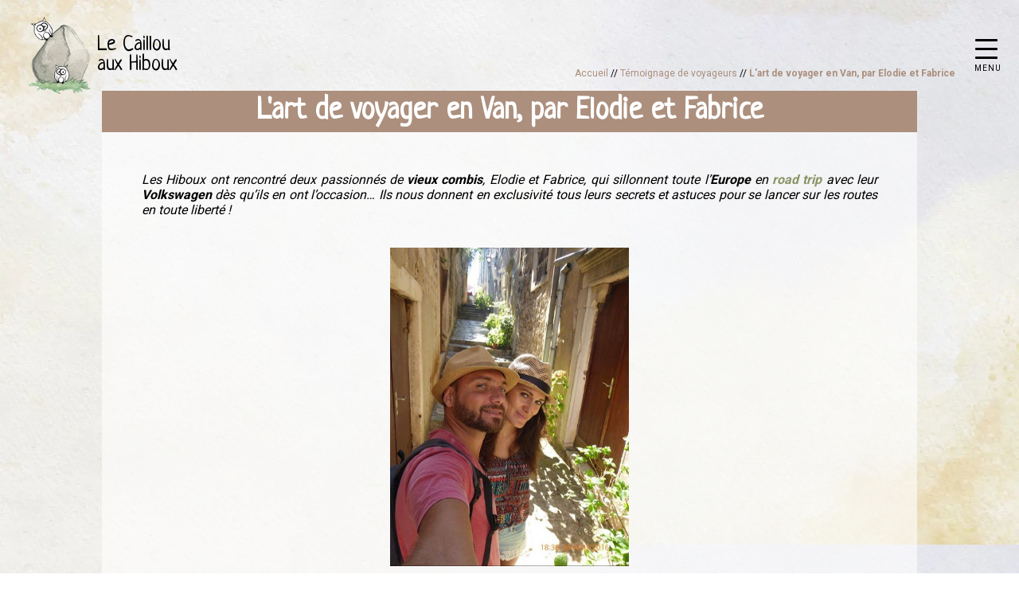

--- FILE ---
content_type: text/html; charset=UTF-8
request_url: https://lecaillouauxhiboux.fr/article/l-art-de-voyager-en-van-par-elodie-et-fabrice
body_size: 11470
content:
<!DOCTYPE html>
<html xmlns="https://www.w3.org/1999/xhtml" lang="fr">

<head>
	<meta http-equiv="Content-Type" content="text/html; charset=utf-8" />
	<meta name="viewport" content="width=device-width, initial-scale=1">
	<title>Interview : l&#039;art de voyager en van dans toute l&#039;Europe</title>
	<meta name="author" content="Baude maxime" />
	<meta name="description" content="L&#039;aventure du voyage en van vous tente ? Découvrez l&#039;interview et les conseils d&#039;Élodie et Fabrice sur leur façon de voyager en van." />	
	<meta name="robots" content="max-image-preview:large">
	
	<meta property="og:locale" content="fr_FR">
	<meta property="og:type" content="article">
	<meta property="og:title" content="Interview : l&#039;art de voyager en van dans toute l&#039;Europe">
	<meta property="og:description" content="L&#039;aventure du voyage en van vous tente ? Découvrez l&#039;interview et les conseils d&#039;Élodie et Fabrice sur leur façon de voyager en van.">
	<meta property="og:url" content="https://lecaillouauxhiboux.fr/article/l-art-de-voyager-en-van-par-elodie-et-fabrice">
	<meta property="og:site_name" content="Le Caillou aux Hiboux">
	<meta property="article:publisher" content="https://www.facebook.com/lecaillouauxhiboux">
	<meta property="article:author" content="https://www.facebook.com/lecaillouauxhiboux">	
	<meta property="og:image" content="http://lecaillouauxhiboux.fr/uploads/articles/20632298_10214070748032467_423937887_n.jpg">
	<meta property="og:image:secure_url" content="http://lecaillouauxhiboux.fr/uploads/articles/20632298_10214070748032467_423937887_n.jpg">
	<meta property="og:image:width" content="1200">
	<meta property="og:image:height" content="900">
	<meta name="twitter:card" content="summary">
	<meta name="twitter:description" content="L&#039;aventure du voyage en van vous tente ? Découvrez l&#039;interview et les conseils d&#039;Élodie et Fabrice sur leur façon de voyager en van.">
	<meta name="twitter:title" content="Interview : l&#039;art de voyager en van dans toute l&#039;Europe">
	<meta name="twitter:site" content="@Caillou_Hiboux">
	<meta name="twitter:image" content="http://lecaillouauxhiboux.fr/uploads/articles/20632298_10214070748032467_423937887_n.jpg">
	<meta name="twitter:creator" content="@Caillou_Hiboux">	
	<link href="http://lecaillouauxhiboux.fr/uploads/articles/20632298_10214070748032467_423937887_n.jpg" rel="image_src"  />
	<link rel="schema.dcterms" href="http://purl.org/dc/terms/">
	<meta name="DC.coverage" content="France" />
	<meta name="DC.description" content="L&#039;aventure du voyage en van vous tente ? Découvrez l&#039;interview et les conseils d&#039;Élodie et Fabrice sur leur façon de voyager en van." />
	<meta name="DC.format" content="text/html" />
	<meta name="DC.identifier" content="https://lecaillouauxhiboux.fr" />
	<meta name="DC.publisher" content="Le Caillou aux Hiboux" />
	<meta name="DC.title" content="Interview : l&#039;art de voyager en van dans toute l&#039;Europe" />
	<meta name="DC.type" content="Text" />
	<link rel="apple-touch-icon" sizes="120x120" href="https://lecaillouauxhiboux.fr/images/apple-touch-icon-120x120-precomposed.png" /> 
	<link rel="apple-touch-icon" sizes="152x152" href="https://lecaillouauxhiboux.fr/images/apple-touch-icon-152x152-precomposed.png" />
	<link rel="alternate" type="application/rss+xml" href="https://lecaillouauxhiboux.fr/flux.xml">
	<LINK REL="SHORTCUT ICON" href="https://lecaillouauxhiboux.fr/images/design/favicon.png">
	<link rel="preconnect" href="https://fonts.googleapis.com">
	<link rel="preconnect" href="https://fonts.gstatic.com" crossorigin>
	<link href="https://fonts.googleapis.com/css2?family=Neucha&family=Satisfy&family=Roboto:wght@400;700&display=swap" rel="stylesheet">
	<link  rel="stylesheet" type="text/css" href="https://lecaillouauxhiboux.fr/css/style.css?id=1" />
	<link rel="stylesheet" href="https://lecaillouauxhiboux.fr/css/jquery-ui1.12.1.css">
		<link rel="stylesheet" type="text/css" href="https://lecaillouauxhiboux.fr/css/style-article.css?id=1" />
<link rel="canonical" href="https://lecaillouauxhiboux.fr/article/l-art-de-voyager-en-van-par-elodie-et-fabrice" />
	<script src="https://ajax.googleapis.com/ajax/libs/jquery/1.12.4/jquery.min.js"></script>
	<script src="https://ajax.googleapis.com/ajax/libs/jqueryui/1.13.3/jquery-ui.min.js"></script>
	<script src="https://cdn.jsdelivr.net/npm/sweetalert2@11"></script>

		<script type="application/ld+json">
		{
		  "@context" : "http://schema.org",
		  "@type" : "Product",		 
		  "name" : "Interview : l&#039;art de voyager en van dans toute l&#039;Europe",
		  "aggregateRating" : {
			"@type" : "AggregateRating",
			"ratingValue" : "5",
			"ratingCount" : "55"
		  }
		}
	</script>
		<script>
	preload = (function () {
		var images = [];

		return function () {
			var args = Array.prototype.slice.call(arguments);

			while (args.length > 0) {
				images.unshift(new Image());
				images[0].src = args.shift();
			}
		}
	}());
		$(function() {
			preload();

			});

		

	</script>

<script async src="https://www.googletagmanager.com/gtag/js?id=G-N3P75ZBCX4"></script>
<script>
  window.dataLayer = window.dataLayer || [];
  function gtag(){dataLayer.push(arguments);}
  gtag('js', new Date());

  gtag('config', 'G-N3P75ZBCX4');
</script>
	<!-- MailerLite Universal -->
	<script>
		(function(w,d,e,u,f,l,n){w[f]=w[f]||function(){(w[f].q=w[f].q||[])
				.push(arguments);},l=d.createElement(e),l.async=1,l.src=u,
				n=d.getElementsByTagName(e)[0],n.parentNode.insertBefore(l,n);})
		(window,document,'script','https://assets.mailerlite.com/js/universal.js','ml');
		ml('account', '266474');
	</script>
	<!-- End MailerLite Universal -->

</head>
<body class="Article" >
<input type="hidden" name="_token" value="QlAfkQoQHa0RKjfiZ8T90LYxPTFoqo7GDDh3AcRr" autocomplete="off"><input type="checkbox" id="burger-toggle">
<label for="burger-toggle" class="burger-menu">
  <div class="line"></div>
  <div class="line"></div>
  <div class="line"></div>
  <span class="labelMenu" style="top: 42px;position: relative;left: 13px !important;background: rgb(0, 0, 0); color: rgb(0, 0, 0);">Menu</span>
</label>
<div class="menu" style="">
  <div class="menu-inner">
    <ul class="menu-nav">
		<li class="menu-nav-item "><a class="menu-nav-link genou" href="#"><span>
            <div >Destinations</div>
          </span></a>
		  <div class="mega-box">
			<div class="content">
				<div class="megaMenuColumn">
					<p>Voyage en France</p>
					<ul class="mega-links">
						<li><a href="/articles/articles-voyage-rhone-alpes">Rhône-Alpes</a></li>
						<li><a href="/articles/articles-voyage-auvergne">Auvergne</a></li>            
						<li><a href="/articles/articles-voyage-occitanie">Occitanie</a></li>
						<li><a href="/articles/articles-voyage-nord">Nord</a></li>
						<li><a href="/articles/articles-voyage-paca">Provence-Alpes-Côte d'Azur</a></li>
					</ul>
				</div>
				<div class="megaMenuColumn">
					<p>Voyage à l'étranger</p>
					 <ul class="mega-links">
						<li><a href="/articles/articles-voyage-ecosse">Écosse</a></li>
						<li><a href="/articles/articles-voyage-angleterre">Angleterre</a></li>
						<li><a href="/articles/articles-voyage-canada">Canada</a></li>
						<li><a href="/articles/articles-voyage-pays-bas">Pays-Bas</a></li>
						<li><a href="/articles/articles-voyage-italie">Italie</a></li>						
						<li><a href="/articles/articles-voyage-belgique">Belgique</a></li>
						<li><a href="/articles/articles-voyage-hongrie">Hongrie</a></li>
						<li><a href="/articles/articles-voyage-portugal">Portugal</a></li>
					 </ul>
				</div>
			</div>
		  </div></li>
		<li class="menu-nav-item "><a class="menu-nav-link chou" href="#"><span>
            <div >Conseils</div>
          </span></a>
		  <div class="mega-box">
			<div class="content">
			<div class="megaMenuColumn" style="width:100%">
				  <p>Conseils pour voyager</p>
				  <ul class="mega-links">
					<li><a href="/articles/articles-voyager-a-l-etranger">Voyager à l'étranger</a></li>
					<li><a href="/articles/articles-voyager-local">Voyager local</a></li>
					<li><a href="/articles/articles-blogging-voyage">Blogging voyage</a></li>
					<li><a href="/articles/articles-temoignage-de-voyage">Témoignage de voyageurs</a></li>
				  </ul>
			  </div>
			</div>
		  </div></li>
		<li class="menu-nav-item "><a class="menu-nav-link bijou" href="/bijou"><span>
            <div >Photos / Vidéos</div>
          </span></a></li>
		<li class="menu-nav-item "><a class="menu-nav-link pou" href="/articles/poux-quizz-tests"><span>
            <div >Quiz</div>
          </span></a></li>  
		<li class="menu-nav-item "><a class="menu-nav-link joujou" href="#"><span>
            <div >Jeux</div>
          </span></a>
		   <div class="mega-box">
			<div class="content">
				<div class="megaMenuColumn" style="width:100%">
				  <p>Nos jeux qui vous font voyager</p>
				  <ul class="mega-links">
					<li><a href="/roue">Une destination au hasard</a></li>
					<li><a href="/enigme">Énigme : le trésor des Hiboux</a></li>
					<li><a href="/fiches-jeux-enfants-trajets">Fiches à imprimer pour les trajets</a></li>
					<li><a href="/baladou">Balad'où ? Devine où c'est ! </a></li>
				  </ul>
				</div>
			</div>
		  </div></li>
		<li class="menu-nav-item "><a class="menu-nav-link hibou" href="#"><span>
            <div >Qui sommes-nous ?</div>
          </span></a>
		  <div class="mega-box">
			<div class="content">
			<div class="megaMenuColumn" style="width:100%">
				  <p>Tout savoir sur les Hiboux</p>
				  <ul class="mega-links">
					<li><a href="/equipe">La team des Hiboux</a></li>	
					<li><a href="/caillou">L'histoire de notre blog</a></li>	
					<li><a href="/contact">Nous contacter</a></li>
					<li><a href="https://les-oiseaux-rares.fr/" target="_blank">Notre agence Les Oiseaux rares</a></li>					
				  </ul>
			  </div>
			</div>
		  </div></li>
		<li class="menu-nav-item "><a class="menu-nav-link caillou" target="_blank" href="https://boutique.lecaillouauxhiboux.fr"><span>
            <div >Boutique</div>
          </span></a></li>
    </ul>

  </div>
</div>



	

	
		<header>
		<div id="logo">
						<a href="/"> <img width="95" height="108" src="https://lecaillouauxhiboux.fr/images/v3/logo.png" alt="Le caillou aux Hiboux - Blog voyage Drôme et Ardèche"/>
							<span class="nomlogo">Le Caillou <br><span>aux Hiboux</span></span></a>
					</div>
	</header>
	<div id="myContainer">
		<section id="breadcrumbs" itemscope itemtype="http://schema.org/BreadcrumbList" >
			<span  itemprop="itemListElement" itemscope itemtype="http://schema.org/ListItem"><a itemprop="item" href="/"   ><span itemprop="name">Accueil</span></a><meta itemprop="position" content="1"/></span> //
			<span  itemprop="itemListElement" itemscope itemtype="http://schema.org/ListItem"><a itemprop="item" href="/articles/articles-temoignage-de-voyage"  ><span itemprop="name">Témoignage de voyageurs</span></a><meta itemprop="position" content="2"/></span> 
			// <span  itemprop="itemListElement" itemscope itemtype="http://schema.org/ListItem"><a itemprop="item" href="https://lecaillouauxhiboux.fr/article/l-art-de-voyager-en-van-par-elodie-et-fabrice"><span itemprop="name"><b>L&#039;art de voyager en Van, par Elodie et Fabrice</b></span></a><meta itemprop="position" content="3"/></span>
		</section>

		<section id="article">
			<h1>L&#039;art de voyager en Van, par Elodie et Fabrice</h1>
			<div id="artTxt">
				<p style="text-align:justify"><em>Les Hiboux ont rencontr&eacute; deux passionn&eacute;s de <strong>vieux combis</strong>, Elodie et Fabrice, qui sillonnent toute l&rsquo;<strong>Europe</strong> en <a target="_blank" href="https://lecaillouauxhiboux.fr/article/un-road-trip-organise-les-10-commandements-des-hiboux">road trip</a> avec leur <strong>Volkswagen</strong> d&egrave;s qu&rsquo;ils en ont l&rsquo;occasion&hellip; Ils nous donnent en exclusivit&eacute; tous leurs secrets et astuces pour se lancer sur les routes en toute libert&eacute;&nbsp;!</em></p><br/>
<p style="text-align:center">&nbsp;<img style="width: 300px; display: block; margin-left: auto; margin-right: auto;" src="/uploads/articles/Elodie_fabrice.jpg" alt="Elodie et fabrice nos voyageurs en van" /></p><br/>
<h2 style="text-align:justify"><strong>Parlez-nous un peu de vous et de votre passion pour le voyage&nbsp;!</strong></h2>
<p>&nbsp;</p>
<p style="text-align:justify"><em><strong>Fabrice :</strong></em> 32 ans, <strong>m&eacute;canicien automobile</strong>, voitures anciennes et plus sp&eacute;cialement les <strong>Volkswagen</strong> depuis toujours. Ma premi&egrave;re voiture &agrave; l&rsquo;&acirc;ge de 12 ans&hellip; une <strong>2CV</strong>&nbsp;!&nbsp;</p><br/>
<p style="text-align:justify"><em><strong>Elodie&nbsp;:&nbsp;</strong></em> 29 ans, animatrice comptable. Je suis une <strong>passionn&eacute;e de voyages</strong>, j&rsquo;aime d&eacute;couvrir de nouvelles choses. Comme Fabrice, je suis une amoureuse des <strong>automobiles</strong>.</p><br/>
<p style="text-align:justify">Nous voyageons depuis que nous sommes ensemble (9 ans) et cela d&egrave;s qu&rsquo;on le peut&nbsp;! Que ce soit pendant nos 5 semaines de vacances ou les weekends prolong&eacute;s. Habituellement nous partons 3 semaines l&rsquo;&eacute;t&eacute;, 1 semaine &agrave; No&euml;l et tous les ponts de Novembre, Mai et Juillet. Nous nous rendons aussi &agrave; tous les <strong>meetings VW</strong> dans toute la France, en Espagne et en Suisse. Si nous sommes en vacances du 04 au 19, on partira le 04 au soir et on rentrera le 18 au soir&nbsp;! Pas de perte de temps :)</p>
<p style="text-align:justify">Les <strong>voyages</strong> d&rsquo;&eacute;t&eacute; se font g&eacute;n&eacute;ralement en <strong>Combi Volkswagen</strong>&nbsp;: c&rsquo;est mieux d&rsquo;avoir un m&eacute;cano au cas o&ugrave; mais touchons du bois, pour l&rsquo;instant il ne nous est rien arriv&eacute;&hellip;</p>
<p>&nbsp;</p>
<h2 style="text-align:justify"><strong>Pourquoi avoir choisi de voyager principalement en Van&nbsp;?</strong></h2><br/>
<p  style="text-align: center;"><img style="display: block; margin-left: auto; margin-right: auto;" src="/uploads/articles/van_fabrice.jpg" alt="van volkswagen"  /></p><br/>
<p>&nbsp;</p>
<p style="text-align:justify">La <strong>passion des vieilles voitures</strong> et celle du <strong>voyage</strong> se marient tr&egrave;s bien&nbsp;! On peut dormir dedans et on a tout ce qu&rsquo;il faut &agrave; port&eacute;e de main. Il est ainsi possible de choisir entre le <strong>camping sauvage</strong> (suivant les pays), les campings et l&rsquo;h&ocirc;tel (beaucoup plus rarement). Cela nous fait d&eacute;couvrir des endroits magnifiques. Ce que l&rsquo;on adore dans cette fa&ccedil;on de voyager&nbsp;? Se r&eacute;veiller tous les jours avec une nouvelle vue&hellip;</p>
<p>&nbsp;</p>
<p style="text-align:justify">Nous passons rarement inaper&ccedil;us avec notre van&nbsp;! Cela nous permet d&rsquo;entrer facilement en contact avec les gens sur place. Nous avons fait la connaissance de belles personnes, notamment en Croatie.&nbsp; Connaissant les lieux, elles nous conseillent souvent des coins secrets et magiques pour passer une nuit.</p>
<p>&nbsp;</p>
<p style="text-align:justify">L&rsquo;avantage du vieux van&nbsp;? Sa hauteur et sa largeur. En effet, contrairement &agrave; ce que l&rsquo;on pourrait croire, il prend seulement une place de parking. Il est possible de se garer en souterrain dans les grandes villes en toute s&eacute;curit&eacute; (attention, le van ne doit pas &ecirc;tre &eacute;quip&eacute; d&rsquo;une galerie).</p>
<p>&nbsp;</p>
<h2 style="text-align:justify"><strong>Parlez-nous de votre premier Van&nbsp;!</strong></h2><br/>
<p  style="text-align: center;"><img style="display: block; margin-left: auto; margin-right: auto;" src="/uploads/articles/flaque_van.jpg" alt="combi volkswagen de 1963" /></p><br/>
<p style="text-align:justify"><em><strong>Fabrice&nbsp;:</strong></em> Un magnifique <strong>Combi Volkswagen</strong> (11 fen&ecirc;tres) de <strong>1963&nbsp;</strong>! A l&rsquo;origine c&rsquo;&eacute;tait un <strong>mini bus</strong> que j&rsquo;ai am&eacute;nag&eacute; avec mon p&egrave;re. En 3.5m&sup2; environ, nous avons un canap&eacute; convertible, un frigo, des rangements (un cot&eacute; pour nos affaires personnelles et l&rsquo;autre pour les pi&egrave;ces et outils en cas de panne ^^). Il a fallu au total <strong>5 ans de restauration</strong>. Nous l&rsquo;avons termin&eacute; il y a une dizaine d&rsquo;ann&eacute;es. Je me suis occup&eacute; de tout ce qui &eacute;tait m&eacute;canique et j&rsquo;ai fait appel &agrave; un professionnel pour la carrosserie.</p>
<p>&nbsp;</p>
<p style="text-align:justify">Notre premier <strong>voyage&nbsp;</strong>? La Sardaigne pendant 1 mois&hellip; C&rsquo;&eacute;tait magique, uniquement du camping sauvage dans des endroits seuls au monde et avec des vues superbes. Le camping 1 nuit sur 4 &eacute;tait n&eacute;cessaire pour recharger les batteries du combi et du frigo (et des t&eacute;l&eacute;phones&nbsp;!).</p>
<p>&nbsp;</p>
<h2 style="text-align:justify"><strong>Jusqu&rsquo;o&ugrave; vous a emmen&eacute; votre van&nbsp;?</strong></h2><br/>
<p  style="text-align: center;"><img style="display: block; margin-left: auto; margin-right: auto;" src="/uploads/articles/corse_fabrice_elo.jpg" alt="La corse en combi volkswagen"  /></p><br/>
<p style="text-align:justify">En Corse et presque dans toute la France (sauf la partie nord-ouest). Mais aussi en Espagne, Italie, Slov&eacute;nie, Croatie, Mont&eacute;n&eacute;gro, Suisse, Allemagne, Sardaigne, et cette ann&eacute;e en Ecosse&hellip;</p>
<p>&nbsp;</p>
<p style="text-align:justify">Nous avons aussi visit&eacute; plusieurs pays sans notre ami le combi&nbsp;: R&eacute;publique tch&egrave;que (Prague), Portugal (Nord), Australie, Venise et Londres.</p>
<p>&nbsp;</p>
<h2 style="text-align:justify"><strong>Quelle est la destination qui vous a le plus marqu&eacute; et pourquoi&nbsp;?</strong></h2><br/>
<p style="text-align:center"><strong><img  src="/uploads/articles/sardaigne_elo_fabrice.jpg" alt="La sardaigne en van volkswagen" /> <img  src="/uploads/articles/van_vue_sur_mer.jpg" alt="Vue sur la mer dans le combi volkswagen"  /></strong></p><br/>
<p style="text-align:justify"><em><strong>Elodie&nbsp;:</strong></em> La Sardaigne sans h&eacute;sitation. Est-ce que c&rsquo;&eacute;tait parce que c&rsquo;&eacute;tait le premier voyage&nbsp;? Mais les endroits seuls au monde &eacute;taient g&eacute;niaux, un vrai sentiment de libert&eacute;. J&rsquo;ai aussi ador&eacute; le sud de la Croatie (Dubrovnik et ses &icirc;les sont magnifiques) et la Slov&eacute;nie, les gens sont tr&egrave;s chaleureux.</p>
<p>&nbsp;</p>
<p style="text-align:justify"><em><strong>Fabrice&nbsp;:</strong> </em>La Croatie. Un p&eacute;riple de 5000 km en 3 semaines qui nous a fait traverser 6 pays&nbsp;: France, Italie, Slov&eacute;nie, Croatie, Mont&eacute;n&eacute;gro et pour finir ces vacances en Suisse pour un rassemblement VW avec les copains. Le top&nbsp;!</p>
<p>&nbsp;</p>
<h2 style="text-align:justify"><strong>Quels sont vos conseils pour nos lecteurs qui veulent partir en road trip avec un van&nbsp;?</strong></h2>
<p>&nbsp;</p>
<p style="text-align:justify">Le premier conseil est de savoir que pour <strong>voyager en van</strong> il ne faut pas &ecirc;tre press&eacute;&nbsp;: vitesse max entre 90 et 100 km/h&nbsp;! Vous &ecirc;tes pr&eacute;venus.</p><br/>
<p style="text-align:center">&nbsp;<img style="display: block; margin-left: auto; margin-right: auto;" src="/uploads/articles/garage_combi.jpg" alt="Entretien du combi volkswagen"  /></p><br/>
<p><strong>Avant le road trip</strong></p>
<p>&nbsp;</p>
<ul style="text-align:justify">
<li>R&eacute;fl&eacute;chir &agrave; son itin&eacute;raire&nbsp;: pr&eacute;voir un maximum de petites routes sympas et &eacute;viter l&rsquo;autoroute.<br/><br/></li>
<li>Faire un bon entretien avant de partir. V&eacute;rifier toute la partie m&eacute;canique avec beaucoup de soin afin d&rsquo;&eacute;viter les mauvaises surprises. Prenez avec vous quelques pi&egrave;ces de rechange au cas o&ugrave;.<br/><br/></li>
<li>Tr&egrave;s important&nbsp;: se renseigner sur internet si le pays accepte ou non le camping sauvage.<br/><br/></li>
<li>Aucune r&eacute;servation de camping ou autre &agrave; faire, on part &agrave; l&rsquo;aventure. La seule exception est la r&eacute;servation des ferries &agrave; faire &agrave; l&rsquo;avance.<br/><br/></li>
<li>La grande question chaque ann&eacute;e&nbsp;: les bagages&hellip; Se forcer &agrave; ne pas en prendre trop&nbsp;!</li>
</ul>
<p>&nbsp;</p>
<p><strong>Pendant le road trip</strong></p>
<p>&nbsp;</p>
<p>Deux applications utiles&nbsp;:</p>
<p>&nbsp;</p>
<p style="text-align:justify"><a rel="nofollow" href="https://www.park4night.com/?langage=fr" target="_blank">Park 4 night</a> qui donne&nbsp;des conseils et l&rsquo;avis d&rsquo;autres <strong>voyageurs</strong> (abonnement de 10 &euro; par an)&nbsp;:</p>
<p>&nbsp;&nbsp; - Pour se garer dans les grandes villes</p>
<p>&nbsp;&nbsp; - Pour trouver un bon coin pour la nuit</p>
<p>&nbsp;&nbsp; - Pour avoir les avis sur les campings</p>
<p>&nbsp;</p>
<p style="text-align:justify"><a rel="nofollow" href="https://play.google.com/store/apps/details?id=com.mapswithme.maps.pro&amp;hl=fr" target="_blank">Maps.me</a> : il est possible d&rsquo;y t&eacute;l&eacute;charger la<strong> carte du pays</strong> dans lequel vous voyagez. L&rsquo;avantage c&rsquo;est qu&rsquo;il n&rsquo;y a ni besoin de wifi ni de r&eacute;seau pour pouvoir s&rsquo;en servir. Tr&egrave;s utile aussi pour les randonn&eacute;es.</p>
<p>&nbsp;</p>
<ul style="text-align:justify">
<li>L&rsquo;avantage du <strong>vieux van</strong> est qu&rsquo;il attire la curiosit&eacute; et nous permet en discutant avec les locaux de conna&icirc;tre des endroits &agrave; visiter ou pour dormir. Ce sont les meilleurs guides&nbsp;!<br/><br/></li>
<li>Attention pas de jauge &agrave; essence sur le van&hellip; Nous calculons donc en fonction du nombre de km parcourus et de la conso approximative, le plein est fait r&eacute;guli&egrave;rement (pour nous tous les 300 km max). C&rsquo;est en fonction du van. Jusqu&rsquo;&agrave; maintenant nous n&rsquo;avons jamais eu de probl&egrave;me pour trouver des stations essences.<br/><br/></li>
<li>Se laisser porter par le <strong>voyage</strong>. Quand nous sommes sur la route, nous savons quand on part, quand on rentre, ce que l'on veut voir mais nous n&rsquo;avons pas de programme sp&eacute;cifique par journ&eacute;e. On voit au jour le jour en fonction de nos envies et des conseils re&ccedil;us&hellip;</li>
</ul>
<p>&nbsp;</p>
<p>&nbsp;</p>
<p><strong>Apr&egrave;s le road trip</strong></p>
<p>&nbsp;</p>
<p style="text-align:justify">Le plus dur, le retour, les vacances sont finies, il faut tout sortir du van et faire un gros entretien du moteur. Pas cool, mais c&rsquo;est pour mieux repartir sur les routes &agrave; la d&eacute;couverte de nouveaux endroits&nbsp;!</p><br/>
<p  style="text-align: center;"><img style="display: block; margin-left: auto; margin-right: auto;" src="/uploads/articles/20624622_10214070742632332_788208868_n.jpg" alt="combi volkswagen" /></p><br/>
<p style="text-align:justify">Les Hiboux remercient Elodie et Fabrice pour le temps accordé et pour leurs jolies photos ! Et si vous tentiez l'aventure en van pour vos prochaines vacances ?</p><br/>
			</div>
			<div class="a2a_kit a2a_kit_size_32 a2a_default_style">
				<h4>PARTAGER L'ARTICLE : </h4>
				<a class="a2a_button_facebook"></a>
				<a class="a2a_button_twitter"></a>
				<a class="a2a_button_google_plus"></a>
				<a class="a2a_button_email"></a>
				<a class="a2a_button_blogger_post"></a>
				<a class="a2a_button_reddit"></a>
				<a class="a2a_button_pinterest"></a>
			</div>
			<script>
				var a2a_config = a2a_config || {};
				a2a_config.linkname = "Le Caillou aux Hiboux - Interview : l&#039;art de voyager en van dans toute l&#039;Europe";
				a2a_config.linkurl = "https://lecaillouauxhiboux.fr/article/l-art-de-voyager-en-van-par-elodie-et-fabrice";
				a2a_config.locale = "fr";
			</script>
			<script async src="https://static.addtoany.com/menu/page.js"></script>

			<!-- PUB GOOGLE -->
			<script async src="https://pagead2.googlesyndication.com/pagead/js/adsbygoogle.js?client=ca-pub-6728187289745455"
				 crossorigin="anonymous"></script>
			<!-- articles -->
			<ins class="adsbygoogle"
				 style="display:block"
				 data-ad-client="ca-pub-6728187289745455"
				 data-ad-slot="3273331229"
				 data-ad-format="auto"
				 data-full-width-responsive="true"></ins>
			<script>
				 (adsbygoogle = window.adsbygoogle || []).push({});
			</script><br/>
			<h2 class="h2genou" style="padding: 5px 30px;font-size:24px">Nos bons plans pour préparer ton voyage et faire des économies</h2><br/>
			<div class="Afftools">
				<div>
					<img src="../images/v3/assurance.webp" alt="meilleur ASSURANCE VOYAGE"/>
					<p>ASSURANCE VOYAGE</p>
					<span>5% de réduction sur ton assurance voyage pour partir l'esprit zen</span>
					<a target="_blank" rel="sponsored" href="https://www.chapkadirect.fr/index.php?action=produit&id=924&app=lecaillouxauxhiboux" >C'est par ici</a>
				</div>
				<div>
					<img src="../images/v3/hotel.webp" alt="HEBERGEMENT pas cher"/>
					<p>HEBERGEMENT</p>
					<span>Trouver un nid douillet au meilleur tarif</span>
					<a target="_blank" rel="sponsored" href="https://www.booking.com/?aid=7953101" >C'est par ici</a>
				</div>
				<div>
					<img src="../images/v3/auto.webp" alt="Location de voiture"/>
					<p>LOCATION VOITURE</p>
					<span>Trouver une voiture au meilleur prix partout dans le monde</span>
					<a target="_blank" rel="sponsored"href="https://www.discovercars.com/fr?a_aid=lecaillouauxhiboux" >C'est par ici</a>
				</div>
				<div>
					<img src="../images/v3/train.webp" alt="Billet de train"/>
					<p>BILLET DE TRAIN</p>
					<span>Comparer et trouver ton trajet en bus ou train au meilleur prix</span>
					<a target="_blank" rel="sponsored" href="https://omio.sjv.io/Z6xGmR" >C'est par ici</a>
				</div>
				<div>
					<img src="../images/v3/activite.webp" alt="Idées activités"/>
					<p>ACTIVITES</p>
					<span>Trouver des activités au meilleur prix.<br/> 5% de réduction avec le code <b>LECAILLOUAUXHIBOUX5</b></span>
					<a target="_blank"  rel="sponsored" href="https://gyg.me/lecaillouauxhiboux-app" >C'est par ici</a>
				</div>
				<div>
					<img src="../images/v3/credit-card.webp" alt="carte bancaire sans frais à l'étranger"/>
					<p>CARTE BANCAIRE</p>
					<span>Payer sans frais à l'étranger avec N26</span>
					<a target="_blank"  rel="sponsored" href="https://n26-eu.c2nwa3.net/Qj6eMA" >C'est par ici</a>
				</div>
				<div>
					<img src="../images/v3/langues.webp" alt="Apprendre l'anglais"/>
					<p>APPRENDRE L'ANGLAIS</p>
					<span>Développer tes compétences linguistiques avec un séjour EF</span>
					<a target="_blank"  rel="sponsored" href="https://www.ef.fr/cc/brochure/?source=014210,Ambassador_BrochureRequest/&refid=001c4000005X5xJAAS" >C'est par ici</a>
				</div>
			</div>
		</section>
		<section id="artCom">
			<h2>Un avis, une remarque, un mot doux ? Laisse ton commentaire ! </h2>
			<div id="formcom">
				<div id="frmcontact" action="#">
					<input placeholder="Nom, prénom, pseudo, etc..." type="text" id="frmnom" name="nom" /><br/>
					<input placeholder="Site internet" type="text" id="frmsite" name="site" /><br/>
					<input placeholder="Email" type="text" id="frmmail" name="mail" /><br/>
					<textarea placeholder="Commentaire" name="message" id="frmmessage" cols="60" rows="5"></textarea><br/>
					<button  class="button" onclick="send_com('');" >Envoyer</button>
				</div>
									<div class='com'>
						<h3>
															<a target="_blank" rel="nofollow" href="https://mallaurydalmasso.com/">Dalmasso Mallaury </a>
													</h3>
						<p>Wahou, merci pour ce retour d&#039;expérience. J&#039;adorerais partir en van le temps d&#039;une ou de deux semaines, mais il faut se lancer, ce n&#039;est pas le même confort qu&#039;être dans un Airbnb ou une chambre d&#039;hôtel haha. :)  </p>
						<br/>

													<div class="reponses">
								<h3>
																			Le Caillou aux Hiboux
																	</h3>
								<p>Ahhh oui le confort n&#039;est pas le même, c&#039;est l&#039;aventure ! :) Peut-être déjà tester le temps d&#039;un week-end pour goûter aux joies de la vie en van... </p>
								<br/>

							</div>
												<br/>
						<button onclick="showFrm(448)" class="repondre"> Répondre</button><br/>
						<div style="display:none" id="frmcontact448" action="#">
							<input placeholder="Nom, prénom, pseudo, etc..." type="text" id="frmnom448" name="nom" /><br/>
							<input placeholder="Site internet" type="text" id="frmsite448" name="site" /><br/>
							<input placeholder="Email" type="text" id="frmmail448" name="mail" /><br/>
							<textarea placeholder="Commentaire" name="message" id="frmmessage448" cols="60" rows="5"></textarea><br/><br/>
							<button  class="button repbut" onclick="send_com(448);" >Envoyer</button>
						</div>
					</div>
									<div class='com'>
						<h3>
															Marjorie
													</h3>
						<p>Il est vraiment top cet article ! J’ai appris beaucoup de choses. Je lis de plus en plus d’articles sur la vanlife et je dois dire qu’il y a de quoi être attirée ! De plus, je suis tombée sur cette vidéo pour l’achat d’un camping-car : https://www.youtube.com/watch?v=e_iSqrQq2A4 et franchement, je n’arrête pas de me demander pourquoi pas en avoir un ou aménager un fourgon finalement !? 
Je pense qu’il n’y a rien de mieux qu’un road trip en combi ! C’est une institution après tout :)
 </p>
						<br/>

													<div class="reponses">
								<h3>
																			Le Caillou aux Hiboux
																	</h3>
								<p>Oh oui nous aussi le charme du voyage en van nous tente bien... Un jour peut-être ! ;) </p>
								<br/>

							</div>
												<br/>
						<button onclick="showFrm(282)" class="repondre"> Répondre</button><br/>
						<div style="display:none" id="frmcontact282" action="#">
							<input placeholder="Nom, prénom, pseudo, etc..." type="text" id="frmnom282" name="nom" /><br/>
							<input placeholder="Site internet" type="text" id="frmsite282" name="site" /><br/>
							<input placeholder="Email" type="text" id="frmmail282" name="mail" /><br/>
							<textarea placeholder="Commentaire" name="message" id="frmmessage282" cols="60" rows="5"></textarea><br/><br/>
							<button  class="button repbut" onclick="send_com(282);" >Envoyer</button>
						</div>
					</div>
									<div class='com'>
						<h3>
															<a target="_blank" rel="nofollow" href="https://theroadtrippers.fr/">The Roadtrippers </a>
													</h3>
						<p>Génial ce combi ! Un vrai petit bijoux !
Nous comptons également découvrir la Sardaigne cet été à bord notre petit Joker T3. Des endroits à nous conseiller que vous avez particulièrement appréciés là-bas ? </p>
						<br/>

												<br/>
						<button onclick="showFrm(164)" class="repondre"> Répondre</button><br/>
						<div style="display:none" id="frmcontact164" action="#">
							<input placeholder="Nom, prénom, pseudo, etc..." type="text" id="frmnom164" name="nom" /><br/>
							<input placeholder="Site internet" type="text" id="frmsite164" name="site" /><br/>
							<input placeholder="Email" type="text" id="frmmail164" name="mail" /><br/>
							<textarea placeholder="Commentaire" name="message" id="frmmessage164" cols="60" rows="5"></textarea><br/><br/>
							<button  class="button repbut" onclick="send_com(164);" >Envoyer</button>
						</div>
					</div>
									<div class='com'>
						<h3>
															<a target="_blank" rel="nofollow" href="http://thetravellingshed.com">The Travelling Shed </a>
													</h3>
						<p>C&#039;est génial de découvrir d&#039;autres passionnés de voyage en van. Nous en avons un également, mais malheureusement pas de VW pour nous, un simple Ford Transit que nous avons aménagé de A à Z pour le transformer en véritable maison sur roues ! Mais ces voyages sont toujours superbes, et la sensation de liberté indescriptible. Merci pour cet article !  </p>
						<br/>

												<br/>
						<button onclick="showFrm(36)" class="repondre"> Répondre</button><br/>
						<div style="display:none" id="frmcontact36" action="#">
							<input placeholder="Nom, prénom, pseudo, etc..." type="text" id="frmnom36" name="nom" /><br/>
							<input placeholder="Site internet" type="text" id="frmsite36" name="site" /><br/>
							<input placeholder="Email" type="text" id="frmmail36" name="mail" /><br/>
							<textarea placeholder="Commentaire" name="message" id="frmmessage36" cols="60" rows="5"></textarea><br/><br/>
							<button  class="button repbut" onclick="send_com(36);" >Envoyer</button>
						</div>
					</div>
								<div id="affpieri" style="display:flex;gap:20px;text-align:justify;border: 2px solid #ac8f7d;border-radius: 20px;">
				<img style="border-radius:20px 0 0 20px;" src="/images/formation-photo-jc-pieri.jpg" alt="formation photo jcpieri"/>
				<div style="padding:0 20px 0 0"><br/><br/>
					<p>Si tu aimes nos photos et que toi aussi tu veux améliorer tes clichés alors découvre par ici la formation de JC Pieri que M.Hiboux a suivie... Un vrai tremplin pour gagner en compétence en photographie !</p><br/><br/>
					<p>Petit bonus : pour te donner un aperçu de la qualité de la formation, une partie est en accès gratuit, alors fonce ! 😉</p><br/><br/>
					<a style="text-decoration:none" class="button"  rel="sponsored"  href="https://lecaillouauxhiboux--jcpieriformation.thrivecart.com/r/" target="_blank">Découvrir la formation</a><br/><br/>
				</div>
			</div>
			</div>
		</section>
		<section id="artSameCateg">
			<h2>Découvrir d’autres articles :</h2>
			<div class="ligneArts">
									<div class="article">
						<a href="https://lecaillouauxhiboux.fr/article/l-hotel-bazar-une-experience-insolite-a-rotterdam">
							<div class="da-img"><img src="https://lecaillouauxhiboux.fr/uploads/articles/20170506_160504-min.jpg " alt="L&#039;hôtel Bazar : une expérience insolite à Rotterdam" /></div>
							<h3>L&#039;hôtel Bazar : une expérience insolite à Rotterdam</h3>
						</a>

					</div>
									<div class="article">
						<a href="https://lecaillouauxhiboux.fr/article/la-cabane-a-tester-lors-de-votre-sejour-a-liege">
							<div class="da-img"><img src="https://lecaillouauxhiboux.fr/uploads/articles/P1010022-min.jpg " alt="La cabane à tester lors de votre séjour à Liège !" /></div>
							<h3>La cabane à tester lors de votre séjour à Liège !</h3>
						</a>

					</div>
									<div class="article">
						<a href="https://lecaillouauxhiboux.fr/article/ile-de-skye-nos-coups-de-coeur">
							<div class="da-img"><img src="https://lecaillouauxhiboux.fr/uploads/articles/iledeskye/P1010427-min.jpg " alt="Visiter l&#039;île de Skye en Écosse : nos coups de cœur !" /></div>
							<h3>Visiter l&#039;île de Skye en Écosse : nos coups de cœur !</h3>
						</a>

					</div>
									<div class="article">
						<a href="https://lecaillouauxhiboux.fr/article/l-ile-de-schiermonnikoog-un-petit-coin-de-paradis-aux-pays-bas">
							<div class="da-img"><img src="https://lecaillouauxhiboux.fr/uploads/articles/schiermonnikoog/P1010161-min.jpg " alt="L&#039;île de Schiermonnikoog : un petit coin de paradis aux Pays-Bas" /></div>
							<h3>L&#039;île de Schiermonnikoog : un petit coin de paradis aux Pays-Bas</h3>
						</a>

					</div>
									<div class="article">
						<a href="https://lecaillouauxhiboux.fr/article/entre-amour-des-pays-bas-et-desillusions-sur-amsterdam">
							<div class="da-img"><img src="https://lecaillouauxhiboux.fr/uploads/articles/amsterdam/P1010523-1-(102)-min.jpg " alt="Entre amour des Pays-Bas et désillusions sur Amsterdam" /></div>
							<h3>Entre amour des Pays-Bas et désillusions sur Amsterdam</h3>
						</a>

					</div>
							</div>
			<div>
			</div>
		</section>



	</div>
	<div id="preFooter">
		<div id="newsletter">
			<span>Reçois une dose d’inspiration voyage dans ta boîte mail,<br/> inscris-toi à notre newsletter ! </span>
			<button class="button" onclick="ml('show', 'lMwTQ3', true)">Je m'inscris</button>
		</div>
	</div>
<link rel="stylesheet" href="https://lecaillouauxhiboux.fr/css/lite-yt-embed.css" />
			<script   src="https://lecaillouauxhiboux.fr/js/lite-yt-embed.js"></script>
	<script>

		function showFrm(id){ $("#frmcontact"+id).show(); }

		function send_com(parentid){

			var error=0;
			if($("#frmnom"+parentid).val()==""){error++; $("#frmnom"+parentid).css("border","1px solid red");}
			if($("#frmmessage"+parentid).val()==""){error++; $("#frmmessage"+parentid).css("border","1px solid red");}
			if(error>0){
				swal("Champ(s) vide","il y a un ou plusieurs champs vide" );
			}else{
				$.ajax({
					method: "POST",
					url:"https://lecaillouauxhiboux.fr/sendCom" ,
					data: {
						_token: $("input[name='_token']").val(),
						nom: $("#frmnom"+parentid).val(),
						site: $("#frmsite"+parentid).val(),
						commail: $("#frmmail"+parentid).val(),
						message: $("#frmmessage"+parentid).val(),
						id : '19 ',
						parent_id : parentid
					},
				}).done(function(data) {
							$("#frmnom"+parentid).val('');
							$("#frmsite"+parentid).val('');
							$("#frmmail"+parentid).val('');
							$("#frmmessage"+parentid).val('');
						});
				swal("Commentaire envoyé","Nous avons bien reçu ton commentaire, celui-ci sera vite validé et publié :)" );
			}
		}

	</script>


	
	<footer >
		<div id="socials">
			<a href="/contact" class="hover-this"><span><img src="https://lecaillouauxhiboux.fr/images/v3/bt_contact.png" alt="Le cailloux aux hiboux contact"> Nous contacter</span></a>
			<a rel="nofollow"  href="https://www.facebook.com/lecaillouauxhiboux" target="_blank" class="hover-this"><span><img src="https://lecaillouauxhiboux.fr/images/v3/bt_facebook.png" alt="Facebook"> Facebook</span></a>
			<a rel="nofollow"  href="https://www.instagram.com/lecaillouauxhiboux/" target="_blank" class="hover-this"><span><img src="https://lecaillouauxhiboux.fr/images/v3/bt_insta.png" alt="Instagram"> Instagram</span></a>
			<a rel="nofollow"  href="https://www.youtube.com/@LeCaillouAuxHiboux" target="_blank" class="hover-this"><span><img src="https://lecaillouauxhiboux.fr/images/v3/bt_youtube.png" alt="Youtube"> Youtube</span></a>
			<a rel="nofollow"  href="https://twitter.com/Caillou_Hiboux" target="_blank" class="hover-this"><span><img src="https://lecaillouauxhiboux.fr/images/v3/bt_twitter.png" alt="X (Twitter)"> X (Twitter)</span></a>
			<a rel="nofollow"  href="https://www.pinterest.fr/LeCaillouauxHiboux/" target="_blank" class="hover-this"><span><img src="https://lecaillouauxhiboux.fr/images/v3/bt_pinterest.png" alt="Pinterest"> Pinterest</span></a>
			<a rel="nofollow"  href="https://www.tiktok.com/@lecaillouauxhiboux" target="_blank" class="hover-this"><span><img src="https://lecaillouauxhiboux.fr/images/v3/bt_tiktok.png" alt="TikTok"> TikTok</span></a>
			<a rel="nofollow"  href="https://fr.linkedin.com/in/lydie-baude" target="_blank" class="hover-this"><span><img src="https://lecaillouauxhiboux.fr/images/v3/bt_linkedin.png" alt="Linkedin"> Linkedin</span></a>
		</div>
		<div id="footerlink" >© Le Caillou aux Hiboux - <a rel="nofollow" class="hover-this" href="https://lecaillouauxhiboux.fr/mentions">Mentions légales</a> -  <a rel="nofollow"  class="hover-this" href="https://lecaillouauxhiboux.fr/kitmedia">Kit média</a> - <a rel="nofollow"  class="hover-this" target="_blank" href="https://lecaillouauxhiboux.fr/flux.xml">Flux rss</a> </div>
	</footer>
    <div class="cursor"></div>
	    <script>
        (function () {
          
       $( "#burger-toggle" ).prop( "checked", false );
			$(".burger-menu").click(function(){
				if(!$(".menu").hasClass("show")){
					$(".menu").addClass("show");
					
				}else{
				$(".menu").removeClass("show");
				}
			
			});
			
        })();

		
    </script>
	<div id="preload"></div>
</body>
</html>

--- FILE ---
content_type: text/html; charset=utf-8
request_url: https://www.google.com/recaptcha/api2/aframe
body_size: 264
content:
<!DOCTYPE HTML><html><head><meta http-equiv="content-type" content="text/html; charset=UTF-8"></head><body><script nonce="_lS-THNvyFr2lfoP59lYoQ">/** Anti-fraud and anti-abuse applications only. See google.com/recaptcha */ try{var clients={'sodar':'https://pagead2.googlesyndication.com/pagead/sodar?'};window.addEventListener("message",function(a){try{if(a.source===window.parent){var b=JSON.parse(a.data);var c=clients[b['id']];if(c){var d=document.createElement('img');d.src=c+b['params']+'&rc='+(localStorage.getItem("rc::a")?sessionStorage.getItem("rc::b"):"");window.document.body.appendChild(d);sessionStorage.setItem("rc::e",parseInt(sessionStorage.getItem("rc::e")||0)+1);localStorage.setItem("rc::h",'1768424424382');}}}catch(b){}});window.parent.postMessage("_grecaptcha_ready", "*");}catch(b){}</script></body></html>

--- FILE ---
content_type: text/css
request_url: https://lecaillouauxhiboux.fr/css/style.css?id=1
body_size: 3222
content:
#socials,#socials a{position:relative;display:inline-block}#menu,#socials a{-webkit-font-smoothing:antialiased}#menu,#menuToggle span:first-child{transform-origin:0 0}#socials a,.button:hover,footer,footer a,nav ul li a{color:#fff}#menu,.menu-nav{list-style-type:none;text-align:center}#menu,#newsletter,#socials a,.button,.labelMenu,.menu .gallery,.menu-nav{text-align:center}.button,.labelMenu,.menu .title p,nav ul li a div,nav ul li a::after{text-transform:uppercase}.burger-menu .line,.menu .title,.menu-nav-link span{overflow:hidden}#socials a span,.mega-box,.menu{opacity:0;visibility:hidden}#socials a,.menu-nav-link,footer a{text-decoration:none}html{height:100%}*{-webkit-box-sizing:border-box;-moz-box-sizing:border-box;box-sizing:border-box;padding:0;margin:0}body{background:url(../images/v3/fond.webp) 0 0/cover fixed;font-family:Roboto,sans-serif;overflow-x:hidden}footer{background:#ac8f7d;padding:3px 20px;font-size:12px;z-index:99}footer a:hover{color:#543a2a}#footerlink{float:right;margin-top:10px}#socials{top:16px;left:180px;-ms-transform:translate(-50%,-50%);-webkit-transform:translate(-50%,-50%);transform:translate(-50%,-50%)}#socials a{background:#d5bbab;border-radius:4px;font-family:fontawesome;width:34px;height:28px;padding-top:12px;margin:0 2px;-o-transition:.5s;-webkit-transition:.5s;-moz-transition:.5s;transition:.5s}#socials a:hover{background:#846a5a}#socials a span{color:#666;position:absolute;font-family:sans-serif;bottom:0;left:-25px;right:-25px;padding:5px 7px;z-index:-1;font-size:14px;border-radius:2px;background:#fff;-o-transition:.5s cubic-bezier(.68,-.55,.265,1.55);-webkit-transition:.5s cubic-bezier(.68,-.55,.265,1.55);-moz-transition:.5s cubic-bezier(.68,-.55,.265,1.55);transition:.5s cubic-bezier(.68,-.55,.265,1.55);width:112px}#socials a span:before{content:'';width:0;height:0;border-left:5px solid transparent;border-right:5px solid transparent;border-top:5px solid #fff;position:absolute;bottom:-5px;left:40px}#socials a:hover span{bottom:50px;visibility:visible;opacity:1}#socials a::before{content:' ';width:20px;height:20px;display:block;background-size:100%;position:absolute;top:4px;left:8px}#socials a:first-of-type::before{background-image:url(../images/v3/contact.png)}#socials a:nth-of-type(2)::before{background-image:url(../images/v3/facebook.png)}#socials a:nth-of-type(3):before{background-image:url(../images/v3/instagram.png)}#socials a:nth-of-type(4):before{background-image:url(../images/v3/youtube.png)}#socials a:nth-of-type(5):before{background-image:url(../images/v3/twitter.png)}#socials a:nth-of-type(6):before{background-image:url(../images/v3/pinterest.png)}#socials a:nth-of-type(7):before{background-image:url(../images/v3/tiktok.png)}#socials a:nth-of-type(8):before{background-image:url(../images/v3/linkedin.png)}#menuToggle{display:block;position:fixed;top:50px;right:65px;z-index:999;-webkit-user-select:none;user-select:none}#menuToggle input{cursor:pointer;display:block;width:40px;height:32px;position:absolute;top:-7px;left:29px;opacity:0;z-index:2;-webkit-touch-callout:none}#logo a,#menuToggle span,.button,.nomlogo,nav ul li a{position:relative}#menuToggle span{display:block;width:33px;height:4px;margin-bottom:5px;left:39px;background:#000;border-radius:3px;z-index:1;transform-origin:4px 0;transition:transform .5s cubic-bezier(.77,.2,.05,1),background .5s cubic-bezier(.77,.2,.05,1),opacity .55s}#menuToggle span:nth-last-child(3){transform-origin:0 100%}#menuToggle input:checked~span{opacity:1;transform:rotate(45deg) translate(-2px,-1px);background:#000}#menuToggle input:checked~span:nth-last-child(4){opacity:0;transform:rotate(0) scale(.2,.2)}#menuToggle input:checked~span:nth-last-child(3){opacity:1;transform:rotate(-45deg) translate(0,-1px)}.labelMenu{font-family:Roboto,monospace;font-size:10px;letter-spacing:1px;background:0 0!important;margin-top:4px;left:40px!important}#menuToggle input:checked~.labelMenu{opacity:0}#menu{background:#fff;position:fixed;width:98px;margin:-100px 0 0;padding-top:6%;transform:translate(100%,0);transition:transform .5s cubic-bezier(.77,.2,.05,1)}#logo,#logo a,.nomlogo{margin-top:10px}#menu li{font-size:22px}#menuToggle input:checked~ul{transform:none;opacity:1}@media screen and (max-width:768px){#menu{transform:none;opacity:0;transition:opacity .5s cubic-bezier(.77,.2,.05,1)}}nav ul li a img{display:block;margin:auto auto 2px}nav ul li a{display:block;margin:0 auto;padding:3% 13px}nav ul li a div{background:#fff;color:#403e3e;padding:10px 5px;font-size:14px;margin:auto;-webkit-transition:.5s cubic-bezier(.6,0,.5,1);-moz-transition:.5s cubic-bezier(.6,0,.5,1);transition:.5s cubic-bezier(.6,0,.5,1)}nav ul li a::after{content:attr(data-text);position:absolute;right:9px;top:0;color:#8a9567;background:#fff;min-width:500px;font-family:Raleway,sans-serif;font-size:30px;line-height:40px;font-weight:900;-webkit-transform:translateX(100%);-moz-transform:translateX(100%);-ms-transform:translateX(100%);-o-transform:translateX(100%);transform:translateX(100%);-webkit-transition:.5s cubic-bezier(.6,0,.5,1);-moz-transition:.5s cubic-bezier(.6,0,.5,1);transition:.5s cubic-bezier(.6,0,.5,1)}.button,.button:before{transition:.5s ease-in-out}nav ul li a:hover div{opacity:0;-webkit-transform:translateX(3.125vw) rotate(180deg);-moz-transform:translateX(3.125vw) rotate(180deg);-ms-transform:translateX(3.125vw) rotate(180deg);-o-transform:translateX(3.125vw) rotate(180deg);transform:translateX(3.125vw) rotate(180deg)}nav ul li a:hover::after{-webkit-transform:translateX(0);-moz-transform:translateX(0);-ms-transform:translateX(0);-o-transform:translateX(0);transform:translateX(0)}.menu .images img,.menu .title p,.menu-nav-link span div{transform:translateY(102%)}.button{cursor:pointer;font-family:Roboto;font-size:16pt;width:100%;border:2px solid #ac8f7d;color:#896b59;z-index:1;border-radius:5px;background-color:transparent;padding:5px 10px;display:block;max-width:350px}.menu-nav-link,.nomlogo{font-family:Neucha,cursive}.button:hover{border-color:#8a9567}.button:hover:before{left:0;right:auto;width:100%}.button:before{position:absolute;top:0;right:0;width:0;height:100%;z-index:-1;content:"";color:#fff;background:#8a9567}.button:focus,.swal2-html-container input:focus{outline:0}#logo a{z-index:999999}#logo img{width:95px;position:absolute;z-index:10;margin-left:27px}.nomlogo{display:inline-block;left:122px;top:24px;font-size:27px;color:#000;line-height:25px}@keyframes float{0%,100%{transform:translatey(0)}50%{transform:translatey(20px)}}#preFooter{background:url(../images/v3/fd_prefooter.webp) bottom/100% no-repeat;padding-top:165px;padding-bottom:20px;margin-top:-80px}#newsletter{display:flex;max-width:530px;margin:auto;gap:10px;justify-content:space-between;flex-direction:column}#newsletter span{width:100%}#newsletter button{width:200px;margin:auto}.swal2-html-container input{width:100%;height:40px;padding:5px;border-radius:5px;border:1px solid #ccc;margin-bottom:10px;outline:0}.swal2-html-container span{display:block;margin-bottom:20px}.swal2-html-container span input{width:20px;height:20px;padding:0;border-radius:5px;border:1px solid #ccc;margin-bottom:0;outline:0}#burger-toggle{position:absolute;appearance:none;opacity:0}#burger-toggle:checked~.menu{opacity:1;visibility:visible;z-index:99999}#burger-toggle:checked~.menu .menu-nav-link span div,#burger-toggle:checked~.menu .title p,#burger-toggle:checked~.menu img{transform:translateY(0);transition:1.2s cubic-bezier(.35, 0, .07, 1) .1s}#burger-toggle:checked~.menu .image-link:first-child img{transition-delay:0.18s}#burger-toggle:checked~.menu .image-link:nth-child(2) img{transition-delay:0.26s}#burger-toggle:checked~.menu .image-link:nth-child(3) img{transition-delay:0.34s}#burger-toggle:checked~.menu .image-link:nth-child(4) img{transition-delay:0.42s}#burger-toggle:checked~.burger-menu .line::after,.burger-menu:hover .line::after{transform:translateX(0)}#burger-toggle:checked~.burger-menu .line:first-child{transform:translateY(calc(var(--burger-menu-radius)/ 5)) rotate(45deg)}#burger-toggle:checked~.burger-menu .line:nth-child(2){transform:scaleX(0)}#burger-toggle:checked~.burger-menu .line:nth-child(3){transform:translateY(calc(var(--burger-menu-radius)/ -5)) rotate(-45deg)}.burger-menu{--burger-menu-radius:3.5em;position:fixed;top:32px;right:1vw;z-index:999999;display:block;width:var(--burger-menu-radius);height:var(--burger-menu-radius);outline:0;cursor:pointer}.burger-menu .line{position:absolute;left:25%;width:50%;height:3px;background:#000;border-radius:10px;transition:.5s}.burger-menu .line:first-child{top:30%}.burger-menu .line:nth-child(2){top:50%}.burger-menu .line:nth-child(3){top:70%}.burger-menu .line::after{position:absolute;content:"";top:0;left:0;width:100%;height:100%;background:var(--primary-color-darker);transform:translateX(-100%);transition:.25s}.burger-menu .line:nth-child(2)::after{transition-delay:0.1s}.burger-menu .line:nth-child(3)::after{transition-delay:0.2s}.menu{position:fixed;top:0;left:0;width:100%;height:103px;display:flex;justify-content:center;align-items:center;background:#ac8f7d;transition:.3s}.menu-nav{display:flex;flex-wrap:wrap;margin:0;padding:0;justify-content:space-between}.menu-nav-link{position:relative;display:inline-flex;font-size:20px;color:#fff;margin-left:30px;padding:10px 0}.menu-nav-link.hibou{background:url(../images/v3/picto/hibou.png) center left no-repeat;padding-left:35px}.menu-nav-link.caillou{background:url(../images/v3/picto/caillou.png) center left no-repeat;padding-left:40px}.menu-nav-link.genou{background:url(../images/v3/picto/genou.png) center left no-repeat;padding-left:30px}.menu-nav-link.chou{background:url(../images/v3/picto/chou.png) center left no-repeat;padding-left:46px}.menu-nav-link.pou{background:url(../images/v3/picto/pou.png) center left no-repeat;padding-left:40px}.menu-nav-link.joujou{background:url(../images/v3/picto/joujou.png) center left no-repeat;padding-left:45px}.menu-nav-link.bijou{background:url(../images/v3/picto/bijou.png) center left no-repeat;padding-left:40px}.menu-nav-item:hover>.menu-nav-link{color:#604636}.menu-nav-link::after{position:absolute;content:"";top:100%;left:0;width:100%;height:3px;background:var(--primary-color);transform:scaleX(0);transform-origin:right;transition:transform .5s}.menu-nav-link:hover::after{transform:scaleX(1);transform-origin:left}.menu .gallery{margin-top:60px}.menu .title{font-size:24px;color:#fff}.menu .title p{font-size:12px;letter-spacing:2px}.menu .images{margin-top:36px;display:flex;flex-wrap:wrap}.menu .images .image-link{width:15vw;margin:0 12px;overflow:hidden}@media screen and (max-width:750px){.menu .images{justify-content:center}.menu .images .image-link{width:40vw;margin:0 12px 12px 0}}.menu .images .image-link .image{position:relative;transition:.6s}.menu .images .image-link .image::before{position:absolute;content:attr(data-label);top:0;left:0;z-index:1;display:flex;justify-content:center;align-items:center;width:100%;height:100%;color:#fff;background:rgba(0,0,0,.6);opacity:0;transition:.4s}.menu .images .image-link:hover .image{transform:scale(1.2)}.menu .images .image-link:hover .image::before{opacity:1}.menu .images img{height:250px}.mega-box{position:absolute;width:100%;padding:0 30px;z-index:9999;max-width:600px;margin-left:-20px}.mega-box .content{background:#8a9567;padding:25px 20px;display:flex;width:100%;justify-content:space-between;box-shadow:0 6px 10px rgba(0,0,0,.15)}.mega-box .content .megaMenuColumn{width:calc(50% - 30px);line-height:45px}.content .megaMenuColumn .mega-links{text-align:left;list-style:none}.mega-box .content .megaMenuColumn p{background:#fff;border-radius:5px;font-family:Neucha,cursive}.menu li:hover .mega-box{transition:.3s;opacity:1;visibility:visible}.mega-box .content .megaMenuColumn a{color:#fff;text-decoration:none;padding-left:10px}.mega-box .content .megaMenuColumn a:hover{color:#333c18}@media screen and (max-width:1450px){.menu{justify-content:start;padding-left:210px}}@media screen and (max-width:1000px){#logo{margin-top:0;height:95px}#logo img{margin-left:0}.nomlogo{left:95px}#menuToggle input:checked~ul{transform:none;opacity:1;right:0;height:527px}#menu{background:#fff;right:-352px;min-width:250px;width:100%;padding:50px 0;display:none}nav ul li a div{width:100%;writing-mode:inherit;transform:none;font-size:10px}nav ul li a{display:flex;align-items:center;padding:0 13px}nav ul li a::after{position:relative;font-size:16px;text-align:left;transform:none;background:0 0;right:0;min-width:80%;padding-left:10px;border-left:1px solid #000}nav ul li a:hover div{opacity:1;transform:none}#preFooter{padding-top:46px;margin-top:0;background-position:bottom}#footerlink{float:none}#menuToggle input:checked~#menu{display:block}.burger-menu{top:24px}}@media screen and (max-width:1290px){.mega-box,.mega-box .content .megaMenuColumn{width:100%}.menu{display:none;top:0;padding-left:10%;padding-top:140px;position:absolute;z-index:999;align-items:normal}.menu-nav{flex-direction:column;text-align:left}.mega-box{visibility:visible;opacity:1;position:relative;padding:0;margin:0}.mega-box .content{background:0 0;box-shadow:none;display:block}.menu-nav-item{margin-bottom:20px;background:rgba(255,255,255,.1);padding:20px}.menu-nav-link{margin:0}.mega-box .content .megaMenuColumn p{text-align:center}.menu.show{display:block;height:auto;padding:134px 56px 56px}}

--- FILE ---
content_type: text/css
request_url: https://lecaillouauxhiboux.fr/css/style-article.css?id=1
body_size: 1516
content:
.Afftools{justify-content:center;display:flex;padding:20px;flex-wrap:wrap;gap:20px}.Afftools div{background:#ac8f7d;padding:15px;color:#fff;width:30%;max-width:250px;text-align: center;line-height: 28px;}.Afftools p{font-weight:bold}.Afftools span{height: 67px;display:block;line-height:18px}.Afftools a{background: #fff;padding: 10px;margin-top: 13px;display: block;border-radius: 5px;}.Afftools img{width:64px !important;}#breadcrumbs{text-align:right;max-width:67%;margin:15px auto;font-size:12px}#breadcrumbs a{transition:.3s;text-decoration:none;color:#ac8f7d}#breadcrumbs a:hover{color:#756555}#article{width:67%;max-width:1280px;margin:auto;background:rgba(255,255,255,0.6);padding-bottom:30px}#article h1{font-family:'Neucha',cursive;color:#fff;background:#ac8f7d;text-align:center;font-size:38px;padding:5px}#article h2{font-family:roboto;font-size:20px;margin:15px 0;color:#fff;padding:5px}#article h3{color:#ac8f7d}#article a{font-weight:700;color:#8a9567;text-decoration:none}#article a:hover{color:#756555}.citation{padding:10px;box-shadow:0 0 5px -1px #000;background:url(../images/design/fond_papier.jpg)}#article ul,.textebijou ul{list-style:outside url(../images/design/puce.png) disc;margin:0 0 0 20px;padding:0}.a2a_kit{margin-bottom:30px}.a2a_kit span{width:32px!important;height:32px!important}.a2a_kit h4{display:inline;float:left;margin-right:20px;padding-left:50px}.buttonArt{transition:.3s;border:3px solid #8a9567;border-radius:5px;padding:10px 15px;display:block;margin:auto;max-width:390px;text-align:center;text-transform:uppercase;background:#fff}.buttonArt:hover{box-shadow:0 0 5px 0 #000;border:3px solid #756555}#artTxt{padding:50px}h2{background:#ac8f7d}#article img{width:100%;height:auto}#artSameCateg{max-width:67%;margin:auto;background:#fff}#artSameCateg h2{color:#fff;padding:5px 30px}.ligneArts{display:flex;justify-content:space-between}.article{width:30%;display:inline-block;background:#fff;vertical-align:top}.article img{width:100%;transition:.3s;height:100%}.article:hover img{transform:scale(1.05)}.da-img{overflow:hidden}.article h3{font-weight:400;text-transform:uppercase;font-size:16px;padding:10px}.article a{transition:.3s;text-decoration:none;text-align:center;color:#ac8f7d}.article a:hover{color:#463a2e}.da-img{overflow:hidden;height:172px;width:100%}#artCom{max-width:67%;margin:auto;background:#fff}#artCom h2{color:#fff;padding:5px 30px}#formcom{padding:50px}#formcom #frmcontact{max-width:600px;width:100%;margin:auto;margin-bottom:50px}#formcom input{width:100%;height:30px;padding:5px;border:1px solid #ac8f7d;margin-bottom:5px}#formcom textarea{width:100%;padding:5px;border:1px solid #ac8f7d;margin-bottom:5px}.com{background:#f5f5f5;padding:10px;margin-bottom:10px;border-radius:5px}.com h3{border-bottom:1px solid #ac8f7d;text-transform:uppercase}.com h3 a{text-decoration:none}.com p{background:#fff;padding:5px}.reponses{padding-left:25px}.repondre{transition:.3s;border:none;background:#ac8f7d;color:#fff;padding:5px 10px;border-radius:5px;cursor:pointer}.repondre:hover{background:#756555}#frmcontact button{margin:auto}h2 a{color:#fff!important}h2 a:hover{color:#ddd!important}.affiliation{display:flex;justify-content:space-around}.affiliation > div{width:40%;text-align:center}.affiliation div strong{display:block;text-align:strong;margin-bottom:10px}.affiliation div img{border-radius:10px}@media screen and (max-width: 1480px){#breadcrumbs{max-width:80%;margin-left:176px}#article{max-width:80%;width:100%}#artSameCateg{max-width:80%}#artCom{max-width:80%}}@media screen and (max-width: 1200px){#artTxt{padding:10px}#formcom{padding:10px}}@media screen and (max-width: 900px){.Afftools div{width:48%;}.ligneArts{display:inline}.article{margin-bottom:20px;width:47%}.ligneArts:first-of-type .article:nth-child(2n){margin-left:5%}.ligneArts:nth-child(2n+1) .article:nth-child(2n-1){margin-left:5%}}@media screen and (max-width: 790px){#affpieri{text-align:center !important;display:block !important;padding:20px}#affpieri a{margin:auto}#affpieri img{border-radius:0 !important}#breadcrumbs{max-width:100%;display:none}#article{max-width:100%;margin-top:50px}#artSameCateg{max-width:100%}#artCom{max-width:100%}#artCom h2{color:#fff;padding:5px 10px}.a2a_kit h4{margin-left:0;display:block;float:none}}@media screen and (max-width: 520px){.Afftools div{max-width:none;width:100%;}.da-img{height:auto}.article{width:90%;margin:auto;display:block;margin-bottom:20px}}.sommaire{border:3px solid #ac8f7d!important;padding:20px;border-radius:5px;background:#f1f1f1}.titre_sommaire{text-align:center!important;font-size:20px;font-weight:700}.sommaire h2{font-size:16px;color:#f6c339!important;background:none}.sommaire h3{font-weight:400;font-size:16px}.sommaire a{color:#8a9567!important}.sommaire a:hover{color:#756555!important}iframe{overflow:hidden;border:none}.blcbebe{background:url(../images/design/fd_enfants.png);background-size:372px;padding:20px;border:4px solid #f6c339;border-radius:5px}.blcbebe h3{margin-bottom:10px}.blcMinHiboux{background:url(../images/design/bebe_hiboux.png) no-repeat 10px bottom / 80px ,url(../images/design/fd_enfants.png) center / 372px;padding:20px;padding-left:20px;border:4px solid #f6c339;border-radius:5px;min-height:93px;display:flex;align-items:center;padding-left:112px;color:#31261c}